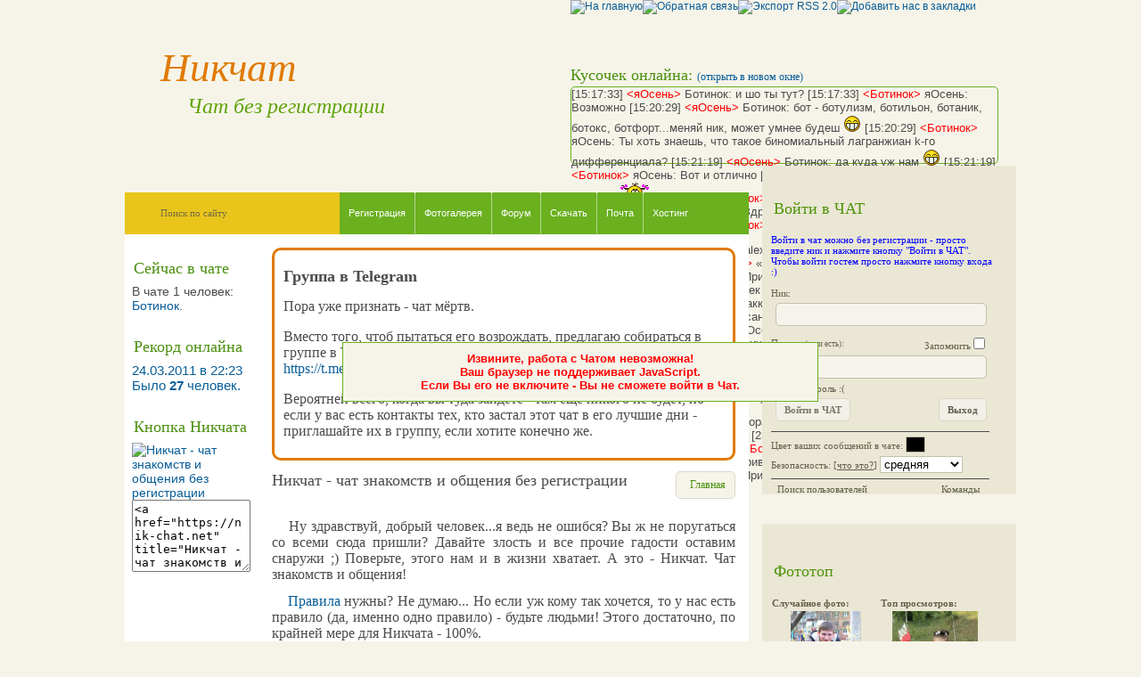

--- FILE ---
content_type: text/html; charset=windows-1251
request_url: https://nik-chat.net/?page=all
body_size: 11368
content:
<!DOCTYPE html PUBLIC "-//W3C//DTD XHTML 1.0 Transitional//EN" "http://www.w3.org/TR/xhtml1/DTD/xhtml1-transitional.dtd">
<html xmlns="http://www.w3.org/1999/xhtml" xml:lang="ru">
<head>
<meta http-equiv="X-UA-Compatible" content="IE=edge" />
<meta http-equiv="Content-Type" content="text/html; charset=windows-1251" />
<title>Никчат - бесплатный чат знакомств и общения без регистрации</title>
<meta name="description" content="Никчат - бесплатный чат знакомств, чат без регистрации. Бесплатный хостинг для чатов Бородина и сайтов." />
<meta name="keywords" content="никчат, чат знакомств, чат без регистрации, чат общения, скачать бесплатно чат Бородина, php spb, хостинг для чатов, бесплатный хостинг" />
<meta name="author" content="Alex A. Top" />
<meta name="robots" content="all" />
<meta name="revisit-after" content="1 days" />
<link rel="search" type="application/opensearchdescription+xml" href="https://nik-chat.net/engine/opensearch.php" title="Никчат - бесплатный чат знакомств и общения без регистрации" />
<link rel="alternate" type="application/rss+xml" title="Никчат - бесплатный чат знакомств и общения без регистрации" href="https://nik-chat.net/rss.xml" />
<script type="text/javascript" src="/engine/classes/min/index.php?charset=windows-1251&amp;g=general&amp;2"></script>
<meta name="yandex-verification" content="364e15e7f3265f77" />
<meta name="y_key" content="770520925a505078" />
<meta name="google-site-verification" content="_oijcGke4r8_9qIIpoqmZIi50uk6jqvP0putsPYnKec" />
<link rel="icon" href="/favicon.ico" type="image/x-icon" />
<link rel="shortcut icon" href="/favicon.ico" type="image/x-icon" />
<link rel="stylesheet" type="text/css" href="/engine/classes/min/index.php?f=/templates/light/css/style.css,/templates/light/css/engine.css,/templates/light/css/carousel.css" />
<script type="text/javascript" src="//static.nik-chat.net/js/jquery.jcarousel.min.js"></script>
<script type="text/javascript" src="//static.nik-chat.net/js/carousel.js"></script>
<script type="text/javascript" src="//static.nik-chat.net/js/mouse.js"></script>
<script type="text/javascript" src="//static.nik-chat.net/js/JsHttpRequest.js"></script>
<script type="text/javascript" src="//static.nik-chat.net/js/scripts.js"></script>	
<script type="text/javascript" src="//static.nik-chat.net/tooltip.js"></script>
<!-- Global site tag (gtag.js) - Google Analytics -->
<script type="text/javascript"async src="https://www.googletagmanager.com/gtag/js?id=UA-43812365-4"></script>
<script type="text/javascript">
    window.dataLayer = window.dataLayer || [];
    function gtag(){dataLayer.push(arguments);}
    gtag('js', new Date());

    gtag('config', 'UA-43812365-4');
</script>
</head>
<body>
<div id="loading-layer" style="display:none"><div id="loading-layer-text">Загрузка. Пожалуйста, подождите...</div></div>
<script language="javascript" type="text/javascript">
<!--
var dle_root       = '/';
var dle_admin      = '';
var dle_login_hash = '';
var dle_group      = 5;
var dle_skin       = 'light';
var dle_wysiwyg    = 'yes';
var quick_wysiwyg  = '1';
var dle_act_lang   = ["Да", "Нет", "Ввод", "Отмена"];
var menu_short     = 'Быстрое редактирование';
var menu_full      = 'Полное редактирование';
var menu_profile   = 'Просмотр профиля';
var menu_send      = 'Отправить сообщение';
var menu_uedit     = 'Админцентр';
var dle_info       = 'Информация';
var dle_confirm    = 'Подтверждение';
var dle_prompt     = 'Ввод информации';
var dle_req_field  = 'Заполните все необходимые поля';
var dle_del_agree  = 'Вы действительно хотите удалить? Данное действие невозможно будет отменить';
var dle_del_news   = 'Удалить новость';
var allow_dle_delete_news   = false;
var dle_search_delay   = false;
var dle_search_value   = '';
$(function(){
	FastSearch();
});//-->
</script>
<div class="mcontainer">
<!--noindex-->
<!--[if lt IE 8]><script>
var oshow=0;
function clickbr() {
   oshow^=1;
   brows.style.display=(oshow?"block":"none");
}
function close() {
var card = document.getElementById("card");
card.parentNode.removeChild(card);
}
</script>
<style>@import "/templates/light/css/ie.css";</style><center><div id="card"><![endif]-->
<!--[if (lt IE 8)&(gte IE 6)]><div id="container1"><![endif]--><!--[if lt IE 6]><div id="container16"><![endif]-->
<!--[if lt IE 8]><font id="fnt1" color="red"><b>Вы пользуетесь устаревшим браузером! </b></font><a href='info: Показать дополнительную информацию' onclick='clickbr();return false;' title="Показать дополнительную информацию"><b>Узнать подробнее &raquo;</b></a>
<a id="clos1" href="javascript:close()">&nbsp;<img src="//static.nik-chat.net/close.gif" alt="Закрыть" title="Закрыть" border="0" /></a><div id="brows" style='display:none'><br><div id="bgpng1"><table cellpadding="0" cellspacing="0" border="0"><tr><td><font id="fnt2" color=green>
<div class="brwst">Ваш браузер безнадёжно устарел и не может правильно отображать сайт. Поэтому некоторые функции могут быть не видны или не будут работать. И хотя войти в Чат Вы все же сможете, все-таки настоятельно рекомендуем Вам установить (или обновить версию) один из следующих браузеров:</div>
</font></td></tr><table cellpadding="0" cellspacing="0" border="0"><tr><td width="60"><a href="http://www.microsoft.com/rus/windows/internet-explorer/worldwide-sites.aspx"><div id="png1"></div></a></td><td width="60"><a href="http://www.google.com/chrome/?hl=ru"><div id="png2"></div></a></td><td width="60"><a href="http://www.mozilla.com/ru/"><div id="png3"></div></a></td><td width="60"><a href="http://www.opera.com/browser/"><div id="png4"></div></a>
</td></tr><tr><td width="60"><a href="http://www.microsoft.com/rus/windows/internet-explorer/worldwide-sites.aspx" title="Internet Explorer 8"><div class="brwsi">Internet Explorer 8</div></a></td><td width="60"><a href="http://www.google.com/chrome/?hl=ru" title="Google Chrome"><div class="brwsi">Google Chrome</div></a></td><td width="60"><a href="http://www.mozilla.com/ru/" title="Mozilla Firefox"><div class="brwsi">Mozilla Firefox</div></a></td><td width="60"><a href="http://www.opera.com/browser/" title="Opera"><div class="brwsi">Opera</div></a></td></tr>
</table></table></div></div></div></div></center><![endif]-->
<!--/noindex-->
<div class="logo"><h1><a href="/" title="Никчат - Главная">Никчат</a><br />Чат без регистрации</h1>
<!--<a href="/ipv6" title="IPv6"><img title="IPv6" alt="IPv6" src="//static.nik-chat.net/img/ipv6.png" width="88" height="31" border="0" /></a>-->
</div>
<!--noindex-->
<div class="topsin">
<table cellpadding="0" cellspacing="0" border="0"><tr><td><a href="/"><img src="//static.nik-chat.net/home.png" alt="На главную" title="На главную" width="128" height="74" border="0" /></a></td><td><a href="/feedback"><img src="//static.nik-chat.net/fees.png" alt="Обратная связь" title="Обратная связь" width="77" height="74" border="0" /></a></td><td><a href="/rss.xml"><img src="//static.nik-chat.net/rsimg.png" alt="Экспорт RSS 2.0" title="Экспорт RSS 2.0" border="0" width="102" height="74" /></a></td><td><a href="#" onclick="return add_favorite(this);"><img src="//static.nik-chat.net/add2.png" alt="Добавить нас в закладки" title="Добавить нас в закладки" border="0" width="193" height="74" /></a></td></tr></table></div>
<div style="clear:right;"></div>
<div class="armf">Кусочек онлайна: <a rel="nofollow" style="font-size:12px;" title="Фразы из чата (в новом окне)" href="/online.php" onclick='window.open("/online.php","с_f","width=600,height=500,toolbar=no,scrollbars=yes,status=yes");return false;'>(открыть в новом окне)</a></div>
<div class="online">
<ul id="msg" class="msgmain"><li>[15:17:33] <font color='red'>&lt;яОсень&gt;</font> Ботинок: и шо ты тут?</li>
<li>[15:17:33] <font color='red'>&lt;Ботинок&gt;</font> яОсень: Возможно</li>
<li>[15:20:29] <font color='red'>&lt;яОсень&gt;</font> Ботинок: бот - ботулизм, ботильон, ботаник, ботокс, ботфорт...меняй ник, может умнее будеш <img src=https://nik-chat.net/im/sm1/4.gif onClick='top.sm(&quot;1/4&quot;)' style='cursor: pointer;'></li>
<li>[15:20:29] <font color='red'>&lt;Ботинок&gt;</font> яОсень: Ты хоть знаешь, что такое биномиальный лагранжиан k-го дифференциала?</li>
<li>[15:21:19] <font color='red'>&lt;яОсень&gt;</font> Ботинок: да куда уж нам <img src=https://nik-chat.net/im/sm1/4.gif onClick='top.sm(&quot;1/4&quot;)' style='cursor: pointer;'></li>
<li>[15:21:19] <font color='red'>&lt;Ботинок&gt;</font> яОсень: Вот и отлично</li>
<li>[15:22:01] <font color='red'>&lt;яОсень&gt;</font> всем приветы и поцелуи <img src=https://nik-chat.net/im/sm1/15.gif onClick='top.sm(&quot;1/15&quot;)' style='cursor: pointer;'></li>
<li>[15:22:01] <font color='red'>&lt;Ботинок&gt;</font> яОсень: A гдe твoя визитнaя кapтoчкa?</li>
<li>[22:06:40] <font color='red'>&lt;Ботинок&gt;</font> Гость153: Здравствуйте!</li>
<li>[23:40:47] <font color='red'>&lt;Ботинок&gt;</font> Гость596: Здравствуйте!</li>
<li>[23:41:15] <font color='red'>&lt;Ботинок&gt;</font> topalex: Хеллоу!</li>
<li>[23:41:15] <font color='red'>&lt;topalex&gt;</font> <img src=https://nik-chat.net/im/smscarlett1/dumy-45.gif onClick='top.sm(&quot;scarlett1/dumy-45&quot;)' style='cursor: pointer;'></li>
<li>[23:45:36] <font color='red'>&lt;Ботинок&gt;</font> topalex: Здравствуйте!</li>
<li>[13:57:41] <font color='red'>&lt;Ботинок&gt;</font> яОсень: ЙО!</li>
<li>[13:58:20] <font color='red'>&lt;яОсень&gt;</font> «Что мертво — умереть не может»</li>
<li>[15:55:33] <font color='red'>&lt;Ботинок&gt;</font> Гость966: Приветик!</li>
<li>[15:56:27] <font color='red'>&lt;Гость966&gt;</font> яОсень: ира, у меня есть чат почти 200 человек онлайн, если хочешь приходи, это Денис Фантик, в телеграме напиши на аккаунт @DenysYuryk или аккаунт @prostomegachelovek там в описании ссылка на чат НЕЛЬЗЯ НАЗЫВАТЬ</li>
<li>[15:56:30] <font color='red'>&lt;Гость966&gt;</font> яОсень: яОсень: ира, у меня есть чат почти 200 человек онлайн, если хочешь приходи, это Денис Фантик, в телеграме напиши на аккаунт @DenysYuryk или аккаунт @prostomegachelovek там в описании ссылка на чат НЕЛЬЗЯ НАЗЫВАТЬ</li>
<li>[15:57:12] <font color='red'>&lt;Гость966&gt;</font> topalex: Саня и ты) я тебя хорошо помню, я тогда был дерзкий борзый и тупой, сейчас нормальный человек, время лечит) приходи</li>
<li>[00:15:28] <font color='red'>&lt;Ботинок&gt;</font> Гость966: Здрасьте!</li>
<li>[23:52:36] <font color='red'>&lt;Ботинок&gt;</font> topalex: Здрасьте!</li>
<li>[23:52:37] <font color='red'>&lt;topalex&gt;</font> <img src=https://nik-chat.net/im/smscarlett1/dumy-45.gif onClick='top.sm(&quot;scarlett1/dumy-45&quot;)' style='cursor: pointer;'></li>
<li>[23:52:42] <font color='red'>&lt;Ботинок&gt;</font> Всем пока!</li>
<li>[23:52:44] <font color='red'>&lt;Ботинок&gt;</font> Всем привет!</li>
<li>[23:52:57] <font color='red'>&lt;topalex&gt;</font> Ботинок: 0</li>
<li>[23:52:57] <font color='red'>&lt;Ботинок&gt;</font> topalex: А крокодил тебе не нужен ?</li>
<li>[16:02:36] <font color='red'>&lt;Ботинок&gt;</font> SHAH: Привет!</li>
<li>[09:23:33] <font color='red'>&lt;Ботинок&gt;</font> Гость966: ЙО!</li>
<li>[04:12:44] <font color='red'>&lt;Ботинок&gt;</font> Гостьсть: Привета!</li>
<li>[23:38:28] <font color='red'>&lt;Ботинок&gt;</font> 888555: Дарова!</li>
</ul>
</div><div class="clear"> </div><!--/noindex-->
<div class="content">

<div class="tmen"><div class="ser"><form method="post" action=""><input type="hidden" name="do" value="search" /><input type="hidden" name="subaction" value="search" /><input name="story" id="story" type="text" value="Поиск по сайту" onfocus="if(this.value=='Поиск по сайту')this.value=''" onblur="if(this.value=='')this.value='Поиск по сайту'" class="searcher"  /></form></div>
<div id="menu">
	<ul class="level1">

<li><a class="fly" href="/reg.php">Регистрация<!--[if gte IE 7]><!--></a><!--<![endif]-->
		<!--[if lte IE 6]><table><tr><td><![endif]-->

		<!--[if lte IE 6]></td></tr></table></a><![endif]-->
		</li>
		<li><a class="fly" href="/fotogal.php">Фотогалерея<!--[if gte IE 7]><!--></a><!--<![endif]-->
		<!--[if lte IE 6]><table><tr><td><![endif]-->

		<!--[if lte IE 6]></td></tr></table></a><![endif]-->
		</li>
		<li><a class="fly" href="https://forum.nik-chat.net">Форум<!--[if gte IE 7]><!--></a><!--<![endif]-->
		<!--[if lte IE 6]><table><tr><td><![endif]-->
		<!--[if lte IE 6]></td></tr></table></a><![endif]-->
		</li>
				<li><a class="fly" href="/download/">Скачать<!--[if gte IE 7]><!--></a><!--<![endif]-->
		<!--[if lte IE 6]><table><tr><td><![endif]-->
			<ul class="level2">
						<li><a href="/download/mods/">Модули</a></li>
						<li><a href="/download/adds/">Доработки/Хаки</a></li>
			</ul>
		<!--[if lte IE 6]></td></tr></table></a><![endif]--></li>
			<li><a class="fly" href="/hosting/20-pochta-chatovskaya.html">Почта<!--[if gte IE 7]><!--></a><!--<![endif]-->
		<!--[if lte IE 6]><table><tr><td><![endif]-->

		<!--[if lte IE 6]></td></tr></table></a><![endif]-->
		</li>
				<li><a class="fly brd" href="/hosting/19-hosting-dlya-chatov-borodina.html">Хостинг<!--[if gte IE 7]><!--></a><!--<![endif]-->
		<!--[if lte IE 6]><table><tr><td><![endif]-->

		<!--[if lte IE 6]></td></tr></table></a><![endif]-->
		</li>

</ul></div>

<div class="clear"> </div>
</div>
<div class="tfc"><div class="tfb"><div class="lblock">
<br /><!--noindex--><div class="arm">Сейчас в чате</div>
<div class="news">
В чате 1 человек:<br /><div class="usr"> <a title="Информация о пользователе &lt;Ботинок&gt;" href="/login.php?c=info&amp;ni=Ботинок">Ботинок</a>.</div></div><br />
<div class="arm">Рекорд онлайна</div>
<div class="max">24.03.2011 в 22:23<br />Было <b>27</b> человек.</div><!--
<br />
<div class="arm">Сколько живём?</div>
<script type="text/javascript">
time();
</script>
<br />--><!--/noindex-->
<!--noindex--><br /><div class="arm">Кнопка Никчата</div><div class="news">
<a href="//nik-chat.net"><img src="//static.nik-chat.net/img/logo.jpg" width="88" height="31" alt="Никчат - чат знакомств и общения без регистрации" border="0" /></a>
<textarea name="butt" cols="14" rows="5" readonly="readonly">&lt;a href="https://nik-chat.net" title="Никчат - чат знакомств и общения без регистрации">&lt;img src="https://static.nik-chat.net/img/logo.jpg" width="88" height="31" alt="Никчат - чат знакомств и общения без регистрации" border="0" />&lt;/a></textarea>
</div><br /><!--/noindex--><!--<div class="arm">Реклама</div><div class="news"></div>-->
</div>
<div style="padding:15px; padding-left:5px; float:left; width:520px;">

 <div style="text-align: left; border: 3px solid #e07a00; padding: 5px 10px; border-radius: 10px; font-family: verdana; ">
<h2>Группа в Telegram</h2>
<div style="font-size: medium;">
<p>Пора уже признать - чат мёртв.</p>
<p>Вместо того, чтоб пытаться его возрождать, предлагаю собираться в группе в Telegram. Присоединиться к группе можно по ссылке <a href="https://t.me/nik_chat_net"><a target=_blank href='redirect_from_chat.php?url=https%3A%2F%2Ft.me%2Fnik_chat_net&md5=b1feb0cba2943cdb'>https://t.me/nik_chat_net</a></a>.</p>
<p>Вероятней всего, когда вы туда зайдёте - там ещё никого не будет, но если у вас есть контакты тех, кто застал этот чат в его лучшие дни - приглашайте их в группу, если хотите конечно же.</p>
</div>
</div>  <div id='dle-content'><div class="mainf"><h2><a href="https://nik-chat.net/main/1-main.html">Никчат - чат знакомств и общения без регистрации</a> <span class="cat"><a href="https://nik-chat.net/main/">Главная</a></span></h2></div>
<div class="clear"></div>
<div class="sscn"><div id="news-id-1" style="display:inline;"><p><span style="font-family: &quot;times new roman&quot;, &quot;times&quot;; font-size: medium;">&nbsp; &nbsp; Ну здравствуй, добрый человек...я ведь не ошибся? Вы ж не поругаться со всеми сюда пришли? Давайте злость и все прочие гадости оставим снаружи ;)&nbsp;Поверьте, этого нам и в жизни хватает. А это - </span><span style="font-family: 'times new roman', times; font-size: medium;"><strong>Никчат</strong></span><span style="font-family: &quot;times new roman&quot;, &quot;times&quot;; font-size: medium;">. <strong>Чат знакомств и общения</strong>!<br /></span></p>
<p><span style="font-family: &quot;times new roman&quot;, &quot;times&quot;; font-size: medium;">&nbsp; &nbsp; <a title="Правила ЧАТа" href="/rules.html" target="_self">Правила</a> нужны? Не думаю... Но если уж кому так хочется, то у нас есть правило (да, именно одно правило) - будьте людьми! Этого достаточно, по крайней мере для Никчата - 100%.&nbsp;</span></p>
<p><span style="font-family: &quot;times new roman&quot;, &quot;times&quot;; font-size: medium;">&nbsp; &nbsp; А теперь к делу. Вы ведь сюда попали в поисках общения? Так вот, чтоб войти в <strong>Чат знакомств</strong> достаточно просто нажать кнопочку "Войти в <strong>ЧАТ</strong>". Находится она справа, под формой ввода ника/пароля. Нажав её вы получите гостевой ник и автоматически войдёте в <strong>Чат без регистрации</strong>. Если гостем в чате быть скучно - выберите уникальный ник и введите его соответственно в поле "Ник". Нажав кнопку входа вы войдёте в <strong>Никчат</strong>, если этот ник никем не занят.&nbsp;</span><span style="font-family: 'times new roman', times; font-size: medium;">Если в дальнейшем захотите занять свой ник - <a title="Регистрация в ЧАТе" href="/reg.php" target="_blank">зарегистрируйте</a> его. Тогда при входе вам надо будет вводить ещё и пароль</span>.</p>
<p><span style="font-family: &quot;times new roman&quot;, &quot;times&quot;; font-size: medium;">&nbsp; &nbsp; Вот в общем то и всё. Приятного общения в никчате.</span></p></div><div class="fullb"></div><div class="clear"> </div></div>
<div class="mytag">
<div class="undersl">Опубликовано: 28-09-2010, 17:06</div>
</div><div class="mainf"><h2><a href="https://nik-chat.net/main/6-skachat-besplatno-chat-borodina.html">Хочу такой же чат!</a> <span class="cat"><a href="https://nik-chat.net/main/">Главная</a></span></h2></div>
<div class="clear"></div>
<div class="sscn"><div id="news-id-6" style="display:inline;"><span style="font-size: small;">Наш&nbsp;<strong>чат</strong>&nbsp;основан на одном из лучших движков чатов - на <strong>чате Дмитрия Бородина</strong>. Этот <strong>чат</strong> по праву можно назвать самым удобным чатом как для посетителей, так и для администратора. <strong>Чат</strong> написан на PHP и имеет массу преимуществ перед другими подобными чатами, например: есть возможность не использовать MySQL, допустимы большие нагрузки (до 5 тыс. человек одновременно), минимальное расходование памяти и места на диске, почти полное отсутствие глюков и уязвимостей, беспрецедентная надежность в работе, множество защит от флуда, продвинутые JS-скрипты, простая система скинов и ещё много-много всего.&nbsp;</span><span style="font-size: small;">Если вы хотите себе такой же чат или у вас возникли трудности при установке или настройке <strong>чата Бородина - </strong>обращайтесь к администратору этого чата по e-mail: <a href="mailto://admin@nik-chat.net">admin@nik-chat.net</a>.</span></div><div class="fullb"></div><div class="clear"> </div></div>
<div class="mytag">
<div class="undersl">Опубликовано: 27-09-2010, 13:36</div>
</div></div></div>
<!--[if lte IE 7]><img src="//static.nik-chat.net/tfb.png" /><![endif]-->

<div class="clear"> </div>
</div></div></div>
<div class="menu">
<!--noindex-->
<div id="lgpn"><div id="lgp"><h3>Войти в ЧАТ</h3>
<div style="margin-right:10px"><font color="blue"><!--/noindex-->Войти в чат можно без регистрации<!--noindex--> - просто введите ник и нажмите кнопку "Войти в ЧАТ". Чтобы войти гостем просто нажмите кнопку входа :)</font></div>
<br />
<form name="enter2" action="https://nik-chat.net/login.php" method="post"><input type="hidden" name="PHPSESSID" value="epu0uholfqgfpoufi4lsg15pvu" />
<input type="hidden" name="c" value="slogin" />
<input type="hidden" name="nick" value="" />
<input type="hidden" name="pass" value="" />
</form>
<form name="enter" action="https://nik-chat.net/join_chat.php" method="post"><input type="hidden" name="PHPSESSID" value="epu0uholfqgfpoufi4lsg15pvu" />
<input type="hidden" name="what" value="join" />
<input type="hidden" name="antihack" value="B1p5W5KaYsUw" />
Ник:<br /><input type="text" name="mynick" class="plog1" value="" tabindex="1" onKeyUp="CheckChangeNick(this.value);" />
<div style="padding:4px"></div>
Пароль <small>(если есть)</small>:
<div style="float:right; margin-right:25px;">
<label for="savepass">Запомнить</label>
<input title="Запомнить пароль" type="checkbox" name="savepass" tabindex="3" id="savepass"  onclick='if (document.enter.savepass.checked &amp;&amp; !confirm("СМЕНА РЕЖИМА БЕЗОПАСНОСТИ: Режим сохранения пароля удобен, но позволяет любому человеку, кто работает за вашим компьютером, войти в чат под вашим ником. Вы действительно хотите сохранить пароль, чтобы при следующем включении вашего компьютера вам не пришлось бы писать пароль повторно?")) return false;' />
</div>
<br /><input tabindex="2" type="password" name="pass" class="plog2" value="" onKeyUp="CheckChangePass(this.value);" />
<br /><div id="debug" style='display:none'></div>
<a title="Восстановить забытый пароль" href="/login.php?c=forget">Я забыл пароль :(</a><br />
<button class="but" title="Нажмите эту кнопку для входа в Чат" type="submit" value="Войти в ЧАТ" onclick="return enter_click(event);">Войти в ЧАТ</button>
<a class="but" style="float:right; margin-right:23px;" href="https://nik-chat.net/login.php?gourl=1&amp;c=logout&PHPSESSID=epu0uholfqgfpoufi4lsg15pvu&&amp;antihack=ryUnULuYPPJV" title="Используйте эту кнопку для сохранения анонимности, перед уходом с компьютера! Особенно важно на чужих компьютерах!">Выход</a>

<!-- div class="sharer"><span class="share_txt">Рассказать о никчате:</span>
<a href="#" onclick="Share.vk();return false;"><span title="Рассказать о никчате друзьям ВКонтакте" class="share share_vk"></span></a>
<a href="#" onclick="Share.fb();return false;"><span title="Рассказать о никчате друзьям на фейсбуке" class="share share_fa"></span></a>
<a href="#" onclick="Share.ok();return false;"><span title="Рассказать о никчате одноклассникам" class="share share_ok"></span></a>
<a href="#" onclick="Share.mr();return false;"><span title="Рассказать о никчате друзьям в 'Моём мире'" class="share share_mr"></span></a>
<a href="#" onclick="Share.tw();return false;"><span title="Рассказать о никчате в твиттере" class="share share_tr"></span></a>
</div><br / -->
<hr noshade="noshade" size="1" width="245" align="left" />
Цвет ваших сообщений в чате: <select class="lf_input" id="selo" name="textcol" style='height:18px; background:#000;' onchange='return onkl(); '><option value="0" style='height:18px; width:55px; background:#111111' /><option value="1" style='height:18px; width:55px; background:#222222' /><option value="2" style='height:18px; width:55px; background:#333333' /><option value="3" style='height:18px; width:55px; background:#444444' /><option value="4" style='height:18px; width:55px; background:#555555' /><option value="5" style='height:18px; width:55px; background:#666666' /><option value="6" style='height:18px; width:55px; background:#777777' /><option value="7" style='height:18px; width:55px; background:#888888' /><option value="8" style='height:18px; width:55px; background:#999999' /><option value="9" style='height:18px; width:55px; background:#aaaaaa' /><option value="10" style='height:18px; width:55px; background:#bbbbbb' /><option value="11" style='height:18px; width:55px; background:#330000' /><option value="12" style='height:18px; width:55px; background:#440000' /><option value="13" style='height:18px; width:55px; background:#550000' /><option value="14" style='height:18px; width:55px; background:#660000' /><option value="15" style='height:18px; width:55px; background:#770000' /><option value="16" style='height:18px; width:55px; background:#880000' /><option value="17" style='height:18px; width:55px; background:#990000' /><option value="18" style='height:18px; width:55px; background:#aa0000' /><option value="19" style='height:18px; width:55px; background:#bb0000' /><option value="20" style='height:18px; width:55px; background:#cc0000' /><option value="21" style='height:18px; width:55px; background:#dd0000' /><option value="22" style='height:18px; width:55px; background:#002200' /><option value="23" style='height:18px; width:55px; background:#003300' /><option value="24" style='height:18px; width:55px; background:#004400' /><option value="25" style='height:18px; width:55px; background:#005500' /><option value="26" style='height:18px; width:55px; background:#006600' /><option value="27" style='height:18px; width:55px; background:#007700' /><option value="28" style='height:18px; width:55px; background:#008800' /><option value="29" style='height:18px; width:55px; background:#009900' /><option value="30" style='height:18px; width:55px; background:#00aa00' /><option value="31" style='height:18px; width:55px; background:#00bb00' /><option value="32" style='height:18px; width:55px; background:#00cc00' /><option value="33" style='height:18px; width:55px; background:#000044' /><option value="34" style='height:18px; width:55px; background:#000055' /><option value="35" style='height:18px; width:55px; background:#000066' /><option value="36" style='height:18px; width:55px; background:#000077' /><option value="37" style='height:18px; width:55px; background:#000088' /><option value="38" style='height:18px; width:55px; background:#000099' /><option value="39" style='height:18px; width:55px; background:#0000aa' /><option value="40" style='height:18px; width:55px; background:#0000bb' /><option value="41" style='height:18px; width:55px; background:#0000cc' /><option value="42" style='height:18px; width:55px; background:#0000dd' /><option value="43" style='height:18px; width:55px; background:#0000ee' /><option value="44" style='height:18px; width:55px; background:#222200' /><option value="45" style='height:18px; width:55px; background:#333300' /><option value="46" style='height:18px; width:55px; background:#444400' /><option value="47" style='height:18px; width:55px; background:#555500' /><option value="48" style='height:18px; width:55px; background:#666600' /><option value="49" style='height:18px; width:55px; background:#777700' /><option value="50" style='height:18px; width:55px; background:#888800' /><option value="51" style='height:18px; width:55px; background:#999900' /><option value="52" style='height:18px; width:55px; background:#aaaa00' /><option value="53" style='height:18px; width:55px; background:#bbbb00' /><option value="54" style='height:18px; width:55px; background:#cccc00' /><option value="55" style='height:18px; width:55px; background:#330033' /><option value="56" style='height:18px; width:55px; background:#440044' /><option value="57" style='height:18px; width:55px; background:#550055' /><option value="58" style='height:18px; width:55px; background:#660066' /><option value="59" style='height:18px; width:55px; background:#770077' /><option value="60" style='height:18px; width:55px; background:#880088' /><option value="61" style='height:18px; width:55px; background:#990099' /><option value="62" style='height:18px; width:55px; background:#aa00aa' /><option value="63" style='height:18px; width:55px; background:#bb00bb' /><option value="64" style='height:18px; width:55px; background:#cc00cc' /><option value="65" style='height:18px; width:55px; background:#dd00dd' /><option value="66" style='height:18px; width:55px; background:#003333' /><option value="67" style='height:18px; width:55px; background:#004444' /><option value="68" style='height:18px; width:55px; background:#005555' /><option value="69" style='height:18px; width:55px; background:#006666' /><option value="70" style='height:18px; width:55px; background:#007777' /><option value="71" style='height:18px; width:55px; background:#008888' /><option value="72" style='height:18px; width:55px; background:#009999' /><option value="73" style='height:18px; width:55px; background:#00aaaa' /><option value="74" style='height:18px; width:55px; background:#00bbbb' /><option value="75" style='height:18px; width:55px; background:#00cccc' /><option value="76" style='height:18px; width:55px; background:#00dddd' /><option value="77" style='height:18px; width:55px; background:#442200' /><option value="78" style='height:18px; width:55px; background:#663300' /><option value="79" style='height:18px; width:55px; background:#884400' /><option value="80" style='height:18px; width:55px; background:#aa5500' /><option value="81" style='height:18px; width:55px; background:#cc6600' /><option value="82" style='height:18px; width:55px; background:#ee7700' /><option value="83" style='height:18px; width:55px; background:#440022' /><option value="84" style='height:18px; width:55px; background:#660033' /><option value="85" style='height:18px; width:55px; background:#880044' /><option value="86" style='height:18px; width:55px; background:#aa0055' /><option value="87" style='height:18px; width:55px; background:#cc0066' /><option value="88" style='height:18px; width:55px; background:#ee0077' /><option value="89" style='height:18px; width:55px; background:#004422' /><option value="90" style='height:18px; width:55px; background:#006633' /><option value="91" style='height:18px; width:55px; background:#008844' /><option value="92" style='height:18px; width:55px; background:#00aa55' /><option value="93" style='height:18px; width:55px; background:#00cc66' /><option value="94" style='height:18px; width:55px; background:#224400' /><option value="95" style='height:18px; width:55px; background:#336600' /><option value="96" style='height:18px; width:55px; background:#448800' /><option value="97" style='height:18px; width:55px; background:#55aa00' /><option value="98" style='height:18px; width:55px; background:#66cc00' /><option value="99" style='height:18px; width:55px; background:#330066' /><option value="100" style='height:18px; width:55px; background:#440088' /><option value="101" style='height:18px; width:55px; background:#5500aa' /><option value="102" style='height:18px; width:55px; background:#6600cc' /><option value="103" style='height:18px; width:55px; background:#7700ee' /><option value="104" style='height:18px; width:55px; background:#8800ff' /><option value="105" style='height:18px; width:55px; background:#003366' /><option value="106" style='height:18px; width:55px; background:#004488' /><option value="107" style='height:18px; width:55px; background:#0055aa' /><option value="108" style='height:18px; width:55px; background:#0066cc' /><option value="109" style='height:18px; width:55px; background:#0077ee' /><option value="110" style='height:18px; width:55px; background:#0088ff' /></select><br /><div style="padding:2px"></div>
Безопасность: [<a style="text-decoration:underline;" title="Справка по режимам безопасности" href='https://nik-chat.net/help.php?help=1&PHPSESSID=epu0uholfqgfpoufi4lsg15pvu&'>что это?</a>]
<select class="lf_input" name="mysecure" style='width:93px; background:#fff;'><option id='smy_high' value="high" >высокая</option><option id='smy_main' value="main" selected="selected">средняя</option><option id='smy_low' value="low" >низкая</option><option id='smy_off' value="off" >отключена</option></select>

<!-- 
Скин (внутри) Чата: <select name="selectskin" style='font:8pt Verdana; width:134px;'
onChange="location.href='./?c=skin&newskin='+document.enter.selectskin.selectedIndex+'&PHPSESSID=epu0uholfqgfpoufi4lsg15pvu&'">
<option value="def" selected="selected">Никчат</option><option value="def_chat" >Стандартный чат</option><option value="t2" >тест</option>
</select>
<br />
-->

</form>
<hr noshade="noshade" size="1" width="245" align="left" />
<a title="Поиск пользователя по нику" class="rlaser" href="/login.php?c=info">Поиск пользователей</a><a title="Авторизация/Команды" class="rlacom" href="/login.php">Команды</a><br />
</div></div>
<div class="mbut"></div><!--/noindex-->
<script type="text/javascript">onkl();</script>
<!--noindex-->
<div class="mcont"><div class="mtop4"><h3>Фототоп</h3>
<table style="text-align:center; width:245px;" cellspacing=0>
<tr><td style="text-align:left; width:121px;"><b>Случайное фото:</b></td><td style="text-align:left; width:121px;"><b>Топ просмотров:</b></td></tr>
<tr><td>
<a title="Информация о пользователе &lt;tiart&gt;" href="/login.php?c=info&amp;ni=tiart"><img alt="Информация о пользователе &lt;tiart&gt;" src="/fototop_im.php?file=bb842626c6836c334246edb6ec77b9c6.jpg"></a></td><td>
<a title="Информация о пользователе &lt;ta4to&gt;" href="/login.php?c=info&amp;ni=ta4to"><img alt="Информация о пользователе &lt;ta4to&gt;" src="/fototop_im.php?file=41.jpg"></a></td></tr>
</table><br />
<a title="Фотогалерея чата" href="/fotogal.php">Посмотреть остальные фото &raquo;</a>
</div></div>
<div class="mbut"></div>
<div class="mcont"><div class="mtop3"><h3>Наш опрос</h3>
<script language="javascript" type="text/javascript">
<!--
function doVote( event ){

    var frm = document.vote;
	var vote_check = '';

    for (var i=0; i < frm.elements.length; i++) {
        var elmnt = frm.elements[i];
        if (elmnt.type=='radio') {
            if(elmnt.checked == true){ vote_check = elmnt.value; break;}
        }
    }

	var ajax = new dle_ajax();
	ajax.onShow ('');
	var varsString = "";
	ajax.setVar("vote_id", "4" );
	ajax.setVar("vote_action", event);
	ajax.setVar("vote_check", vote_check);
	ajax.setVar("vote_skin", "light");
	ajax.requestFile = dle_root + "engine/ajax/vote.php";
	ajax.method = 'GET';
	ajax.effect = 'fade';
	ajax.element = 'vote-layer';
	ajax.sendAJAX(varsString);
}
//-->
</script><div id='vote-layer'>
<div style="padding:10px; line-height:25px;"><b>Как вы сюда попали?</b><div style="height:10px"></div>
<form method="post" name="vote" action=''><div id="dle-vote"><div class="vote"><input name="vote_check" type="radio" checked="checked" value="0" /> Реклама</div><div class="vote"><input name="vote_check" type="radio"  value="1" /> Поисковик (Google/Yandex/etc.)</div><div class="vote"><input name="vote_check" type="radio"  value="2" /> Каталог чатов</div><div class="vote"><input name="vote_check" type="radio"  value="3" /> Друг рассказал</div><div class="vote"><input name="vote_check" type="radio"  value="4" /> Я вообще адресом ошибся</div></div>
<input type="hidden" name="vote_action" value="vote" /><br />
<input type="hidden" name="vote_id" id="vote_id" value="1" />
<center><a href="#nogo" onclick="doVote('vote'); return false;" class="but">Голосовать</a><a href="#nogo" onclick="doVote('results'); return false;" class="but">Результаты</a></center>
</form>
<div class="clear"> </div>
</div>
<form method="post" name="vote_result" action=''>
<input type="hidden" name="vote_action" value="results" />
<input type="hidden" name="vote_id" value="1" />
</form>

</div></div></div>
<div class="mbut"></div>
<!--/noindex-->
</div>
<div class="clear"> </div>
<div class="footer"><br /><br />
<div class="mcontainer">
<div class="m1"><div class="m11">Информация</div><div class="m12"><div class="copyr">&copy; 2010 nik-chat.net.<br /><br /> Копирование материалов допускается только с указанием ссылки на сайт. <br /><br /><a href="/sitemap.xml" title="Карта сайта">Карта сайта</a></div></div></div>
<div class="m1"><div class="m11">Для связи</div><div class="m12"><div class="copyr">
E-mail: <a href="mailto://admin@nik-chat.net">admin@nik-chat.net</a>
</div></div></div></div>
<!--noindex-->
<!-- div class="m2"><div class="m11">Кнопочки и счетчики</div><table class="counter">
	<tr>
		<td></td>
		<td></td>
		<td></td>
	</tr>
	<tr>
		<td></td>
		<td></td>
		<td></td>
	</tr>
</table>
</div -->
<!--/noindex-->
<div class="clear"></div>
</div>
</div>
</div>
<!--noindex-->
<script type="text/javascript">nojs_s();</script>
<div id="nojs">
<b>Извините, работа с Чатом невозможна!<br />
Ваш браузер не поддерживает JavaScript.<br />
Если Вы его не включите - Вы не сможете войти в Чат.</b>
</div>
<script type="text/javascript">nojs_e();</script>
<!--/noindex-->
</body>
</html>

--- FILE ---
content_type: text/css; charset=utf-8
request_url: https://nik-chat.net/engine/classes/min/index.php?f=/templates/light/css/style.css,/templates/light/css/engine.css,/templates/light/css/carousel.css
body_size: 5843
content:
html,body{margin:0;padding:0;font:12px Arial;color:#4b4b4b;background:#f6f4e9}#nojs{font-size:13px;color:#f00;background:#f6f4e9;z-index:1000;width:40%;margin-left:30%;margin-right:30%;margin-top:30%;top:0;padding:10px;border:1px
solid #6ab01f;position:fixed;_position:absolute;text-align:center}strong{font-weight:normal}hr{height:1px;border:0
none;color:#4b4b4b;background-color:#4b4b4b}input,ul,form{margin:0;padding:0}a{text-decoration:none;color:#085d98;outline:none}a:hover{color:#3c870e}li{display:inline;margin:0;padding:0}img{border:0;margin:0;outline:none}.lf_input{border:1px
solid #c4c0a8;background-color:#f5f4ec}.mcontainer{width:1000px;margin:0
auto}.lblock{width:160px;float:left}.searcher{width:170px;padding:17px
0;font:11px Verdana;color:#746c44;padding-left:40px;background:none;border:0}.logo{float:left;width:500px;height:196px;color:#5fa307;background:url(//static.nik-chat.net/logo1.jpg) no-repeat}.logo
h1{position:absolute;font:24px Georgia;font-style:italic;margin-left:70px;margin-top:79px;color:#5fa307}.logo h1
a{position:absolute;font:45px Georgia;font-style:italic;margin-left:-30px;margin-top:-29px;color:#e07a00}.logo
img{position:absolute;margin-left:300px;margin-top:63px;opacity:0.6;filter:alpha(opacity=65)}.logo img:hover{opacity:1.0;filter:alpha(opacity=100)}.counter{}.counter
td{opacity:0.3;filter:alpha(opacity=35)}.counter td:hover{opacity:1.0;filter:alpha(opacity=100)}.mbut{width:265px;height:13px;background:url(//static.nik-chat.net/but.png) no-repeat}.but{cursor:pointer;font:11px Verdana;text-decoration:none;font-weight:bold;background:#f2f0e8;border:1px
solid #d9d6c5;color:#7b7869;padding:6px
9px;margin:5px;-moz-border-radius:5px;-webkit-border-radius:5px;border-radius:5px;behavior:url(/ie-css3.htc);position:relative;z-index:100}.but
a{color:#7b7869}.but:hover{background:#eae7df;border:1px
solid #cac6ad;color:#4b8f0f}.clear{clear:both}.topsin{width:500px;height:74px;float:right}.plog{width:222px;padding:5px
10px;background:#fff;border:1px
solid #d5d3c8;font:11px Verdana;color:#666;margin:5px;-moz-border-radius:5px;-webkit-border-radius:5px;border-radius:5px;behavior:url(/ie-css3.htc);position:relative;z-index:100}.plog1,.plog2{width:200px;padding:6px
10px;padding-left:25px;background:#f5f4ec url(//static.nik-chat.net/u.png) no-repeat;border:1px
solid #c4c0a8;font:11px Verdana;color:#76725e;margin:5px;-moz-border-radius:5px;-webkit-border-radius:5px;border-radius:5px;position:relative;z-index:60}.plog2{background:#f5f4ec url(//static.nik-chat.net/l.png) no-repeat}#comments,.comments{width:458px;height:160px;display:block;background:#fff url(//static.nik-chat.net/o2d.png) center no-repeat;border:1px
solid #ccc9b6;-moz-border-radius:5px;-webkit-border-radius:5px;border-radius:5px;behavior:url(/ie-css3.htc);position:relative;z-index:100}.navigation{line-height:3.5}.navigation
a{text-decoration:none;color:#4d7c0a;padding:6px
10px;font:18px Georgia}.navigation a:hover{text-decoration:underline}.navigation
span{text-decoration:none;padding:6px
10px;color:#b9b498;font:14px Georgia}.tmen{font:11px Verdana;height:47px;line-height:47px;background:#6ab01f url(//static.nik-chat.net/mfon.png) right no-repeat}.ser{float:left;width:241px;height:47px;background:#e9c51b url(//static.nik-chat.net/ser.png) left no-repeat}.contentt{width:700px;background:#fff url(//static.nik-chat.net/tft.png) repeat-y;float:left;text-align:justify;line-height:18px}.content{margin-top:20px;width:700px;background:#fff url(//static.nik-chat.net/tf.png) repeat-y;float:left;text-align:justify;line-height:18px}.tfct{background:url(//static.nik-chat.net/tfct.png) no-repeat}.tfbt{background:url(//static.nik-chat.net/tfbt.png) no-repeat;background-position:right bottom}.tfc{background:url(//static.nik-chat.net/tfc.png) no-repeat}.tfb{background:url(//static.nik-chat.net/tfb.png) no-repeat;background-position:right bottom}.menu{margin-top:20px;width:285px;float:right;position:relative;top:-30px}.inmy{border-bottom:1px solid #e1e1e1;padding-bottom:10px;position:relative;top:-12px;left:2px;margin-bottom:10px;font:16px Georgia, "Times New Roman", Times, serif}.inmy
a{color:#7f7f7f}.inmy
img{vertical-align:middle}.mainf{text-align:left}.mainf
h2{font-size:15px}.mainf{margin-bottom:20px}.mainf a,.mainf3,.mainf2{padding:0;margin:0;font:18px Georgia;color:#4b4b4b;padding:10px
0;margin:10px
0;margin-top:9px;font-weight:normal}.mainf3{margin:15px
0}.mainf2{margin:10px
0;margin-bottom:5px;padding:10px
0;color:#4c8200}.mainf h2 a:hover, .mainf3 a:hover, .inmy a:hover, .mytag a:hover, .m1 a:hover, .allb2 a:hover{text-decoration:underline}.sscn
img{margin:5px
10px;padding:5px;border:1px
solid #e1e1e1}.sscn{padding-bottom:20px}.fullb
a{display:block;float:right;width:200px;font:13px Georgia, "Times New Roman", Times, serif;color:#4b8f0f;text-align:center;padding:6px
10px;margin:10px
0}.fullb a:hover{background:#f6f4e9}.mytag{padding:7px
10px;font:11px Verdana;border:1px
solid #dbd9cc;background:#f6f4e9;-moz-border-radius:5px;-webkit-border-radius:5px;border-radius:5px;behavior:url(/ie-css3.htc);position:relative;z-index:100}.mytag a, .undersl
a{color:#0e1c2e}.undersl{font:11px Verdana;color:#8d8d8d}.mtop{font:22px Georgia, "Times New Roman", Times, serif;color:#4b4b4b;padding:10px
0;margin:10px
0;margin-top:9px;border-bottom:1px solid #e1e1e1}.footer{background:url(//static.nik-chat.net/footer.gif) no-repeat bottom;padding:10px
0}.m1{margin:0
10px;float:left;color:#4c8200}.m1
a{color:#53503d}.m2{margin:0
0 0 90px;width:290px;float:left;color:#4c8200}.m11{font:20px Georgia, "Times New Roman", Times, serif;padding:10px
0}.m12{line-height:25px;margin-top:10px}.m121{line-height:25px;margin-top:10px;width:360px;margin-right:0}.m13{line-height:25px;margin-top:2px;margin-left:5px;border-bottom:1px solid #dad7c4;display:block;margin-right:10px}.m12
b{font-weight:normal}.copyr{font:11px Verdana;color:#53503d;margin-bottom:10px}.ssc2
input{margin-right:5px}.ssc2{color:#4b4b4b}.relate
a{display:block;padding:5px
15px;border-bottom:1px dotted #d6d3c4;color:#514d3a}.relate a:hover{background:#efede5}.relate{margin-bottom:40px}.regix{margin:10px
0;border:1px
solid #e7e6de;padding:10px;padding-top:7px;color:#3d6800;-moz-border-radius:5px;-webkit-border-radius:5px;border-radius:5px}.subreg{font-size:11px;color:#888;margin-bottom:10px}.mailb{text-align:center;margin-bottom:20px}.mailb
img{padding:5px
10px}.allb2{border:0;width:548px;position:relative;left:-14px}.allb2 div[class$="1"], .allb2 div[class$="3"], .allb2 div[class$="5"], .allb2 div[class$="7"], .allb2 div[class$="9"]{background:#f6f4e9;border-bottom:1px solid #dad7c4;border-top:1px solid #dad7c4}.allb2 div[class$="0"], .allb2 div[class$="2"], .allb2 div[class$="4"], .allb2 div[class$="6"], .allb2 div[class$="8"]{background:#fff;padding:10px
0}.allb2
a{color:#4b8f0f}#menu{position:relative;z-index:500;float:left}#menu
ul{list-style:none;float:left}#menu
ul.level1{height:47px;line-height:47px}#menu ul
ul{position:absolute;left:-9999px}#menu
table{border-collapse:collapse;width:0;height:0;position:absolute;left:1px;top:1px}#menu ul
li{float:left}#menu ul li
a{display:block;float:left;padding:17px
10px;font:normal 11px verdana, sans-serif;color:#fff;text-decoration:none;border-right:1px dotted #fff}#menu ul li
a.brd{border-right:none}#menu ul ul
li{margin:0;opacity:0.95;text-align:left}#menu ul ul li
a{width:140px;padding:8px
10px;background:#d3cfbb;border:1px
solid #b3b09d;border-top:none;color:#454235}#menu ul ul li
a.fly{padding-right:10px;background:#d3cfbb url(//static.nik-chat.net/men.png) right no-repeat}#menu ul li:hover{position:relative}#menu ul li a:hover, #menu ul ul li a:hover.fly{direction:ltr;background:#91d845;color:#fff;position:relative}#menu ul li:hover>a{background:#91d845;color:#fff;border-color:#91d845}#menu ul :hover
ul{left:-1px;width:162px;top:47px}#menu ul :hover ul :hover ul,
#menu ul :hover ul :hover ul :hover ul,
#menu ul :hover ul :hover ul :hover ul :hover
ul{left:162px;width:162px;color:#fff;border-top:1px solid #b3b09d;top:-1px}#menu ul :hover ul ul,
#menu ul :hover ul :hover ul ul,
#menu ul :hover ul :hover ul :hover ul
ul{left:-9999px}#lgpn,.mcont{width:285px;margin-top:20px;background:#eae7d5 url(//static.nik-chat.net/mf.png) repeat-y;font:11px Verdana;color:#66624c}#lgpn{margin-top:0}#lgp{padding:20px
10px 0 10px;background:url(//static.nik-chat.net/mtop.png) no-repeat}#lgp2{padding:25px
10px 0 10px;background:url(//static.nik-chat.net/mtop0.png) no-repeat}.mtop1{padding:15px
30px 0 10px;background:url(//static.nik-chat.net/mtop1.png) no-repeat}.mtop2{padding:25px
25px 0 10px;background:url(//static.nik-chat.net/mtop2.png) no-repeat}.mtop3{padding:5px
25px 0 10px;background:url(//static.nik-chat.net/mtop3.png) no-repeat}.mtop4{padding:25px
25px 0 10px;background:url(//static.nik-chat.net/mtop1.png) no-repeat}.mtop4
img{border:1px
solid #eae7d5;margin:0}.mtop4 img:hover{border:1px
solid #3c870e;margin:0}#lgp h3, #lgp2 h3, .mtop1 h3, .mtop2 h3, .mtop3 h3, .mtop4
h3{font:18px Georgia;color:#509308;padding-left:3px}.mtop3
h3{padding-bottom:0;margin-bottom:0}#lgp
a{color:#605d4b}.rlareg{float:right;padding-right:21px}.rlacom{float:right;padding-right:31px}.rlaser{padding-left:7px}#lgp a:hover, .logm a:hover{color:#4b8f0f}.logm{margin-top:15px;margin-right:4px;position:relative;left:-8px}.logm
a{color:#605d4b}.logm
li{display:block;padding:5px
0;padding-left:10px;border-bottom:1px dotted #cbc8b9}.logm li:hover{background:#e0ddd1}.cat{padding:7px
10px;border:1px
solid #dbd9cc;background:#f6f4e9;float:right;-moz-border-radius:5px;-webkit-border-radius:5px;border-radius:5px;behavior:url(/ie-css3.htc);position:relative;z-index:100}.cat
a{font-size:12px;margin-left:5px;color:#4b8f0f}#tooltip1{background:#ebe9df;border:1px
solid #b3b09d;border-left:3px solid #b3b09d;font-size:11px;color:#4b8f0f;padding:5px
10px;position:absolute;visibility:hidden;opacity:0.9;z-index:100;filter:alpha(opacity=90);-moz-border-radius:5px;-webkit-border-radius:5px;border-radius:5px}.mytag
img{vertical-align:middle;padding:0
7px;padding-left:10px}.editor
img{border:0;margin:0;padding:0}.cbut{text-align:right;padding:0
10px}.cbut
a{padding:0
10px}.arm{font:18px Georgia, "Times New Roman", Times, serif;color:#4b8f0f;padding:10px
0 7px 10px}.armf{font:18px Georgia, "Times New Roman", Times, serif;color:#4b8f0f;padding:0}.arc
a{padding:5px
0 5px 10px;color:#555;display:block;border-bottom:1px solid #dad7c4;font:11px Verdana;margin-right:10px}.arc a:hover{background:#f6f4e9}.arc
b{font-weight:normal}.arc
br{line-height:0px}.news{color:#4b4b4b;font:14px Arial;padding-left:8px;text-align:left;padding-right:15px}.usr{color:#085d98;font:14px Arial;padding-right:5px}.max{color:#085d98;font:15px Arial;padding-left:8px;text-align:left;padding-right:15px}.online{font:13px Arial;margin-right:20px;margin-top:2px;float:right;width:478px;height:85px;border:1px
solid #6ab01f;-moz-border-radius:5px;-webkit-border-radius:5px;border-radius:5px}.sharer{width:245px;margin:0
auto}.share{float:left;width:16px;height:16px;margin:0
2px;background:url(//static.nik-chat.net/img/b-share-icon.png) 0px 99px no-repeat}.share_txt{float:left;margin:0
2px}.share_vk{background-position:0px 0px}.share_fa{background-position:0px -68px}.share_ok{background-position:0px -170px}.share_mr{background-position:0px -85px}.share_tr{background-position:0px -51px}form{padding-top:0px;padding-bottom:0px;padding-right:0px;padding-left:0px;margin:0px}#loading-layer{display:none;font-family:Verdana;font-size:11px;background:#000;padding:10px;text-align:center;border:1px
solid #000;color:#FFF;border-radius:5px;-webkit-border-radius:5px;-moz-border-radius:5px}#dle_news_archive_link
a{font:bold 12px Times New Roman;margin-top:10px}.title_quote{color:#3f5866;border-bottom:1px solid #fff;background:#edf0f2;font-weight:bold;padding:5px
10px}.quote{color:#555;border:1px
solid #c8d2db;background:#f2f6f8;text-align:justify;padding:7px
10px}.scriptcode{color:#105a98;border:1px
solid #c8d2db;background:#f2f6f8;text-align:left;padding:5px;line-height:18px}.title_spoiler{color:#636363;background-color:#f2f2f2;border:1px
dotted #bebebe;font-weight:bold;padding:5px}.text_spoiler{color:#757575;background-color:#f2f2f2;border:1px
dotted #bebebe;border-top:0;text-align:justify;padding:5px}.scriptcode{color:#757575;background-color:#f2f2f2;border:1px
dotted #bebebe;text-align:left;padding:5px}.weekday-active-v{color:#4b73d4}.day-active-v{color:#4b73d4}.calendar{font-family:verdana;font-size:11px}.calendar td,th{font-family:verdana;text-decoration:none;padding:5px
7px}.workday{color:#555}.day{color:#555}.weekday{color:#a80000;font-family:verdana}.weekday-active{color:#a80000;font-family:verdana}.day-active{color:#a80000;font-family:verdana}.day-active-v{color:#555}.day-active-v
a{border:none;color:#0e1c2e;text-decoration:underline;font-weight:bold}.day-active
a{border:none;text-decoration:underline;font-weight:bold}.weekday-active a, .weekday-active-v a, .day-active
a{text-decoration:underline;font-weight:bold;color:#9b1e1e}.monthlink{color:#0e1c2e;text-decoration:none}.day-current{background:#edece4;border:1px
solid #ccc7ae;color:#0e1c2e}.monthselect{color:#0e1c2e}.rating{width:85px;height:16px;padding-right:10px}#xzc
.rating{padding-top:3px}.unit-rating{list-style:none;margin:0px;padding:0px;width:85px;height:16px;position:relative;background-image:url(/templates/light/dleimages/rating.gif);background-position:top left;background-repeat:repeat-x}.unit-rating
li{text-indent:-90000px;padding:0px;margin:0px;float:left}.unit-rating li
a{display:block;width:17px;height:16px;text-decoration:none;text-indent:-9000px;z-index:17;position:absolute;padding:0px}.unit-rating li a:hover{background-image:url(/templates/light/dleimages/rating.gif);background-position:left center;z-index:2;left:0px}.unit-rating a.r1-unit{left:0px}.unit-rating a.r1-unit:hover{width:17px}.unit-rating a.r2-unit{left:17px}.unit-rating a.r2-unit:hover{width:34px}.unit-rating a.r3-unit{left:34px}.unit-rating a.r3-unit:hover{width:51px}.unit-rating a.r4-unit{left:51px}.unit-rating a.r4-unit:hover{width:68px}.unit-rating a.r5-unit{left:68px}.unit-rating a.r5-unit:hover{width:85px}.unit-rating li.current-rating{background-image:url(/templates/light/dleimages/rating.gif);background-position:left bottom;height:16px;display:block;text-indent:-9000px;z-index:1}.bbcodes{font:11px Verdana;text-decoration:none;font-weight:bold;background:#f2f0e8;border:1px
solid #d9d6c5;color:#7b7869;padding:6px
9px;margin:5px}.bbcodes:hover{background:#eae7df;border:1px
solid #cac6ad;color:#4b8f0f}.bbcodes_poll{font:11px Verdana;text-decoration:none;font-weight:bold;background:#f2f0e8;border:1px
solid #d9d6c5;color:#7b7869;padding:6px
9px;margin:5px}.editor_button{float:left;cursor:pointer;padding-left:2px;padding-right:2px}.editor_buttoncl{float:left;cursor:pointer;padding-left:1px;padding-right:1px;border-left:1px solid #bbb;border-right:1px solid #bbb}.editbclose{float:right;cursor:pointer}.editor_button
select{font-family:tahoma;font-size:11px}.editor_button
img{margin:0;padding:0}.editbclose
img{margin:0;padding:0}.editor_button_brk
img{margin:0;padding:0}.xfields{width:660px}.xfields
textarea{color:#757575;font-size:11px;font-family:tahoma;width:98%;height:150px;border:1px
solid #e0e0e0;margin:0;padding:0;margin-bottom:10px}.xfields
input{width:222px;padding:5px
10px;background:#fff;border:1px
solid #dbdbdb;font:11px Verdana;color:#666;margin:10px
0}.xfields
select{color:#757575;font-size:11px;font-family:tahoma;border:1px
solid #e0e0e0}.addnews{font:11px Verdana;width:120px}.xprofile
textarea{color:#757575;font-size:11px;font-family:tahoma;width:98%;height:150px;border:1px
solid #e0e0e0;margin:0;padding:0;margin-bottom:10px}.xprofile
input{width:222px;padding:5px
10px;background:#fff;border:1px
solid #dbdbdb;font:11px Verdana;color:#666;margin:10px
0}.pm_head{font-size:12px;font-family:tahoma}.pm_list{line-height:25px}.pm_list
a{color:#0e1c2e}#dropmenudiv{border:1px
solid #fff;border-bottom-width:0;font:normal 10px Verdana;background:#dfdfdf;line-height:20px;margin:2px}#dropmenudiv
a{display:block;text-indent:3px;text-decoration:none;color:#0e1c2e;background:#000;border:1px
solid #fff;padding:1px
0;margin:1px;font-weight:bold}#dropmenudiv a:hover{background:#dbd8c6;color:#0e1c2e}.vote{color:#757575}.attachment{color:#808080}.search{color:#757575;text-decoration:none}.textin{padding:5px
10px;background:#fff;border:1px
solid #c7c7c7;font:11px Verdana;color:#666}.sresult{text-align:justify;font-weight:normal;line-height:16px;font-size:12px;color:#757575}fieldset{border:1px
solid #e0e0e0;padding:5px;text-align:left;font-size:11px;font-family:tahoma;color:#333}.highslide-wrapper,.highslide-outline{background:#FFF}.highslide-image{border:2px
solid #FFF}.highslide-active-anchor{visibility:hidden}.highslide-active-anchor
img{visibility:hidden}.highslide-dimming{background:black}.highslide-html{background-color:white}.highslide-loading{display:block;color:#fff;font-size:9px;font-weight:bold;text-decoration:none;padding:3px;border:1px
solid #fff;background-color:#000}a.highslide-full-expand{display:block;margin:0
10px 10px 0;width:34px;height:34px}.highslide-display-block{display:block}.highslide-display-none{display:none}.highslide-caption{display:none;padding:5px;background:white}.highslide-controls{width:195px;height:40px;background:url(/engine/classes/highslide/graphics/controlbar-black-border.gif) 0 -90px no-repeat;margin-right:15px;margin-bottom:10px;margin-top:10px}.highslide-controls
ul{position:relative;left:15px;height:40px;list-style:none;margin:0;padding:0;background:url(/engine/classes/highslide/graphics/controlbar-black-border.gif) right -90px no-repeat}.highslide-controls
li{float:left;padding:5px
0}.highslide-controls
a{background:url(/engine/classes/highslide/graphics/controlbar-black-border.gif);display:block;float:left;height:30px;width:30px;outline:none}.highslide-controls
a.disabled{cursor:default}.highslide-controls a
span{display:none}.highslide-controls .highslide-previous
a{background-position:0 0}.highslide-controls .highslide-previous a:hover{background-position:0 -30px}.highslide-controls .highslide-previous
a.disabled{background-position:0 -60px !important}.highslide-controls .highslide-play
a{background-position: -30px 0}.highslide-controls .highslide-play a:hover{background-position: -30px -30px}.highslide-controls .highslide-play
a.disabled{background-position: -30px -60px !important}.highslide-controls .highslide-pause
a{background-position: -60px 0}.highslide-controls .highslide-pause a:hover{background-position: -60px -30px}.highslide-controls .highslide-next
a{background-position: -90px 0}.highslide-controls .highslide-next a:hover{background-position: -90px -30px}.highslide-controls .highslide-next
a.disabled{background-position: -90px -60px !important}.highslide-controls .highslide-move
a{background-position: -120px 0}.highslide-controls .highslide-move a:hover{background-position: -120px -30px}.highslide-controls .highslide-full-expand
a{background-position: -150px 0}.highslide-controls .highslide-full-expand a:hover{background-position: -150px -30px}.highslide-controls .highslide-full-expand
a.disabled{background-position: -150px -60px !important}.highslide-controls .highslide-close
a{background-position: -180px 0}.highslide-controls .highslide-close a:hover{background-position: -180px -30px}.wide-border{background:white}.wide-border .highslide-image{border-width:10px}.wide-border .highslide-caption{padding:0
10px 10px 10px}.borderless .highslide-image{border:none}.borderless .highslide-caption{border-bottom:1px solid white;border-top:1px solid white;background:white}.less .highslide-image{border:1px
solid #000}.less .highslide-caption{border:1px
solid #000;background:white}.clouds_xsmall{font-size:11px;color:#0e1c2e}.clouds_small{font-size:12px;line-height:1.5;color:#0e1c2e}.clouds_medium{font-size:14px;line-height:1.5;color:#0e1c2e}.clouds_large{font-size:16px;line-height:2;color:#0e1c2e}.clouds_xlarge{font-size:18px;line-height:2;color:#0e1c2e}.mass_comments_action{text-align:right;padding:10px
0;font:11px Verdana}.autocomplete-w1{position:absolute;top:0px;left:0px;margin:8px
0 0 6px;_background:none;_margin:0}.autocomplete{border:1px
solid #999;background:#FFF;cursor:default;text-align:left;max-height:350px;overflow:auto;margin:-6px 6px 6px -6px;_height:350px;_margin:0;_overflow-x:hidden}.autocomplete
.selected{background:#F0F0F0}.autocomplete
div{font-size:11px;font-family:verdana;padding:2px
5px;white-space:nowrap}.autocomplete
strong{font-weight:normal;color:#39F}#searchsuggestions{border-width:1px;border-color:#919191;border-style:solid;width:300px;background-color:#5fa307;font-size:10px;line-height:14px}#searchsuggestions
a{padding:5px;display:block;background-color:#fff;clear:left;height:70px;text-decoration:none}#searchsuggestions a:hover{background-color:#fdd08b;color:#fff}#searchsuggestions a
span.searchheading{background:#5fa307;display:block;font-weight:bold;padding:5px;color:#fff}#searchsuggestions a:hover
span.searchheading{color:#fff}#searchsuggestions a
span{color:#555}#searchsuggestions a:hover
span{color:#000}#searchsuggestions
span.seperator{float:right;padding-right:15px;margin-right:5px}#searchsuggestions span.seperator
a{background-color:transparent;display:block;height:auto;color:#fff}#searchsuggestions
span.notfound{padding:5px;background-color:#fff;display:block;height:auto;color:#000}.ui-helper-clearfix:after{clear:both;content:".";display:block;height:0;visibility:hidden}.ui-helper-clearfix{display:inline-block}* html .ui-helper-clearfix{height:1%}.ui-helper-clearfix{display:block}.ui-icon{background-repeat:no-repeat;display:block;overflow:hidden;text-indent:-99999px}.ui-widget{font-family:Tahoma,LucidaSans,Arial,sans-serif;font-size:11px}.ui-widget input, .ui-widget select, .ui-widget textarea, .ui-widget
button{font-family:tahoma,Arial,sans-serif;font-size:11px}.ui-widget-content{background:#fcfdfd 50% bottom repeat-x;border:1px
solid #a6c9e2;color:#222}.ui-widget-content
a{color:#222}.ui-widget-header{background:#5c9ccc url(/templates/light/images/ui-bg_gloss-wave.png) 50% 50% repeat-x;border:1px
solid #4297d7;color:#fff;font-weight:bold}.ui-widget-header
a{color:#fff}.ui-state-default, .ui-widget-content .ui-state-default{background:#dfeffc url(/templates/light/images/ui-bg_glass_85.png) 50% 50% repeat-x;border:1px
solid #c5dbec;color:#2e6e9e;font-weight:bold}.ui-state-default a, .ui-state-default a:link, .ui-state-default a:visited{color:#2e6e9e;text-decoration:none}.ui-state-hover, .ui-widget-content .ui-state-hover, .ui-state-focus, .ui-widget-content .ui-state-focus{background:#d0e5f5 url(/templates/light/images/ui-bg_glass_75.png) 50% 50% repeat-x;border:1px
solid #79b7e7;color:#1d5987;font-weight:bold}.ui-state-hover a, .ui-state-hover a:hover{color:#1d5987;text-decoration:none}.ui-state-active, .ui-widget-content .ui-state-active{background:#f5f8f9 50% 50% repeat-x;border:1px
solid #79b7e7;color:#e17009;font-weight:bold}.ui-state-active a, .ui-state-active a:link, .ui-state-active a:visited{color:#e17009;text-decoration:none}.ui-widget :active{outline:none}.ui-state-error{background:#fef1ec 50% 50% repeat-x;border:1px
solid #cd0a0a;color:#cd0a0a}.ui-widget-header .ui-icon{background-image:url(/templates/light/images/ui-icons.png)}.ui-state-hover .ui-icon, .ui-state-focus .ui-icon{background-image:url(/templates/light/images/ui-icons_h.png)}.ui-icon-close{background-position: -80px -128px}.ui-icon-closethick{background-position: -96px -128px}.ui-button .ui-button-text{display:block;line-height:1.4}.ui-button-text-only .ui-button-text{padding: .4em .8em}input.ui-button{padding: .4em 1em}.ui-button-set{margin-right:7px}.ui-button-set .ui-button{margin-left:0;margin-right: -.3em}button.ui-button::-moz-focus-inner{border:0;padding:0}.ui-dialog{overflow:hidden;padding: .2em;position:absolute;width:300px}.ui-dialog .ui-dialog-titlebar{padding: .5em 1em .3em;position:relative}.ui-dialog .ui-dialog-title{float:left;margin: .1em 16px .2em 0}.ui-dialog .ui-dialog-titlebar-close{height:18px;margin: -10px 0 0 0;padding:1px;position:absolute;right: .3em;top:50%;width:19px}.ui-dialog .ui-dialog-titlebar-close
span{display:block;margin:1px}.ui-dialog .ui-dialog-titlebar-close:hover, .ui-dialog .ui-dialog-titlebar-close:focus{padding:0}.ui-dialog .ui-dialog-content{background:none;border:0;overflow:hidden;padding: .5em 1em;position:relative;zoom:1}.ui-dialog .ui-dialog-buttonpane{background-image:none;border-width:1px 0 0 0;margin: .5em 0 0 0;padding: .3em 1em .5em .4em;text-align:left}.ui-dialog .ui-dialog-buttonpane
button{cursor:pointer;float:right;line-height:1.4em;margin: .5em .4em .5em 0;overflow:visible;padding: .2em .6em .3em .6em;width:auto}.ui-dialog .ui-resizable-se{bottom:3px;height:14px;right:3px;width:14px}.ui-draggable .ui-dialog-titlebar{cursor:move}.online .jcarousel-container-vertical{width:478px;height:85px}.online .jcarousel-clip-vertical{width:456px;height:85px}#msg li,.jcarousel-item-vertical,.jcarousel-item-placeholder-vertical{width:456px;max-height:185px;min-height:12px}.online .jcarousel-next-vertical{position:absolute;bottom:0;right:0;width:22px;height:42px;cursor:pointer;background:#6AB01F url(//static.nik-chat.net/img/arrow-down.gif) no-repeat center}.online .jcarousel-next-vertical:hover{background:#91D845 url(//static.nik-chat.net/img/arrow-down.gif) no-repeat center}.online .jcarousel-next-disabled-vertical{cursor:default;opacity: .5;-moz-opacity: .5;filter:alpha(opacity=50)}.online .jcarousel-prev-vertical{position:absolute;top:0;right:0;width:22px;height:42px;cursor:pointer;background:#6AB01F url(//static.nik-chat.net/img/arrow-up.gif) no-repeat center}.online .jcarousel-prev-vertical:hover{background:#91D845 url(//static.nik-chat.net/img/arrow-up.gif) no-repeat center}.online .jcarousel-prev-disabled-vertical{cursor:default;opacity: .5;-moz-opacity: .5;filter:alpha(opacity=50)}.news2 .jcarousel-container{width:520px;height:120px}.news2 .jcarousel-clip{left:22px;width:476px;height:120px}#news1 li,.jcarousel-item,.jcarousel-item-placeholder{width:160px;padding:2px}.news2 .jcarousel-next{position:absolute;bottom:0;right:0;width:22px;height:120px;cursor:pointer;background:url(//static.nik-chat.net/img/arrow-down.gif) no-repeat center}.news2 .jcarousel-next:hover{background:url(//static.nik-chat.net/img/arrow-down.gif) no-repeat center}.news2 .jcarousel-next-disabled{cursor:default;opacity: .5;-moz-opacity: .5;filter:alpha(opacity=50)}.news2 .jcarousel-prev{position:absolute;top:0;left:0;width:22px;height:120px;cursor:pointer;background:url(//static.nik-chat.net/img/arrow-up.gif) no-repeat center}.news2 .jcarousel-prev:hover{background:url(//static.nik-chat.net/img/arrow-up.gif) no-repeat center}.news2 .jcarousel-prev-disabled{cursor:default;opacity: .5;-moz-opacity: .5;filter:alpha(opacity=50)}